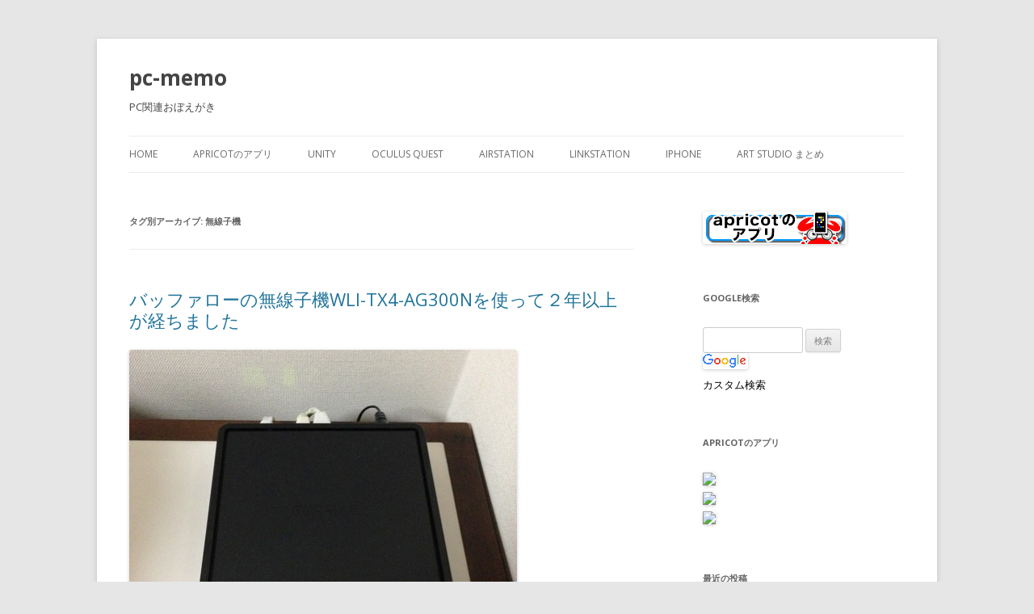

--- FILE ---
content_type: text/html; charset=UTF-8
request_url: https://www.oboeyo.com/pc-memo2/tag/%E7%84%A1%E7%B7%9A%E5%AD%90%E6%A9%9F/
body_size: 10512
content:
<!DOCTYPE html>
<!--[if IE 7]>
<html class="ie ie7" lang="ja">
<![endif]-->
<!--[if IE 8]>
<html class="ie ie8" lang="ja">
<![endif]-->
<!--[if !(IE 7) & !(IE 8)]><!-->
<html lang="ja">
<!--<![endif]-->
<head>
<meta charset="UTF-8" />
<meta name="viewport" content="width=device-width" />
<title>無線子機 | pc-memo</title>
<link rel="profile" href="http://gmpg.org/xfn/11" />
<link rel="pingback" href="https://www.oboeyo.com/pc-memo2/xmlrpc.php" />
<!--[if lt IE 9]>
<script src="https://www.oboeyo.com/pc-memo2/wp-content/themes/twentytwelve/js/html5.js" type="text/javascript"></script>
<![endif]-->
<meta name='robots' content='max-image-preview:large' />
<link rel='dns-prefetch' href='//fonts.googleapis.com' />
<link rel="alternate" type="application/rss+xml" title="pc-memo &raquo; フィード" href="https://www.oboeyo.com/pc-memo2/feed/" />
<link rel="alternate" type="application/rss+xml" title="pc-memo &raquo; コメントフィード" href="https://www.oboeyo.com/pc-memo2/comments/feed/" />
<link rel="alternate" type="application/rss+xml" title="pc-memo &raquo; 無線子機 タグのフィード" href="https://www.oboeyo.com/pc-memo2/tag/%e7%84%a1%e7%b7%9a%e5%ad%90%e6%a9%9f/feed/" />
<script type="text/javascript">
window._wpemojiSettings = {"baseUrl":"https:\/\/s.w.org\/images\/core\/emoji\/14.0.0\/72x72\/","ext":".png","svgUrl":"https:\/\/s.w.org\/images\/core\/emoji\/14.0.0\/svg\/","svgExt":".svg","source":{"concatemoji":"https:\/\/www.oboeyo.com\/pc-memo2\/wp-includes\/js\/wp-emoji-release.min.js?ver=6.1.9"}};
/*! This file is auto-generated */
!function(e,a,t){var n,r,o,i=a.createElement("canvas"),p=i.getContext&&i.getContext("2d");function s(e,t){var a=String.fromCharCode,e=(p.clearRect(0,0,i.width,i.height),p.fillText(a.apply(this,e),0,0),i.toDataURL());return p.clearRect(0,0,i.width,i.height),p.fillText(a.apply(this,t),0,0),e===i.toDataURL()}function c(e){var t=a.createElement("script");t.src=e,t.defer=t.type="text/javascript",a.getElementsByTagName("head")[0].appendChild(t)}for(o=Array("flag","emoji"),t.supports={everything:!0,everythingExceptFlag:!0},r=0;r<o.length;r++)t.supports[o[r]]=function(e){if(p&&p.fillText)switch(p.textBaseline="top",p.font="600 32px Arial",e){case"flag":return s([127987,65039,8205,9895,65039],[127987,65039,8203,9895,65039])?!1:!s([55356,56826,55356,56819],[55356,56826,8203,55356,56819])&&!s([55356,57332,56128,56423,56128,56418,56128,56421,56128,56430,56128,56423,56128,56447],[55356,57332,8203,56128,56423,8203,56128,56418,8203,56128,56421,8203,56128,56430,8203,56128,56423,8203,56128,56447]);case"emoji":return!s([129777,127995,8205,129778,127999],[129777,127995,8203,129778,127999])}return!1}(o[r]),t.supports.everything=t.supports.everything&&t.supports[o[r]],"flag"!==o[r]&&(t.supports.everythingExceptFlag=t.supports.everythingExceptFlag&&t.supports[o[r]]);t.supports.everythingExceptFlag=t.supports.everythingExceptFlag&&!t.supports.flag,t.DOMReady=!1,t.readyCallback=function(){t.DOMReady=!0},t.supports.everything||(n=function(){t.readyCallback()},a.addEventListener?(a.addEventListener("DOMContentLoaded",n,!1),e.addEventListener("load",n,!1)):(e.attachEvent("onload",n),a.attachEvent("onreadystatechange",function(){"complete"===a.readyState&&t.readyCallback()})),(e=t.source||{}).concatemoji?c(e.concatemoji):e.wpemoji&&e.twemoji&&(c(e.twemoji),c(e.wpemoji)))}(window,document,window._wpemojiSettings);
</script>
<style type="text/css">
img.wp-smiley,
img.emoji {
	display: inline !important;
	border: none !important;
	box-shadow: none !important;
	height: 1em !important;
	width: 1em !important;
	margin: 0 0.07em !important;
	vertical-align: -0.1em !important;
	background: none !important;
	padding: 0 !important;
}
</style>
	<link rel='stylesheet' id='wp-block-library-css' href='https://www.oboeyo.com/pc-memo2/wp-includes/css/dist/block-library/style.min.css?ver=6.1.9' type='text/css' media='all' />
<link rel='stylesheet' id='classic-theme-styles-css' href='https://www.oboeyo.com/pc-memo2/wp-includes/css/classic-themes.min.css?ver=1' type='text/css' media='all' />
<style id='global-styles-inline-css' type='text/css'>
body{--wp--preset--color--black: #000000;--wp--preset--color--cyan-bluish-gray: #abb8c3;--wp--preset--color--white: #ffffff;--wp--preset--color--pale-pink: #f78da7;--wp--preset--color--vivid-red: #cf2e2e;--wp--preset--color--luminous-vivid-orange: #ff6900;--wp--preset--color--luminous-vivid-amber: #fcb900;--wp--preset--color--light-green-cyan: #7bdcb5;--wp--preset--color--vivid-green-cyan: #00d084;--wp--preset--color--pale-cyan-blue: #8ed1fc;--wp--preset--color--vivid-cyan-blue: #0693e3;--wp--preset--color--vivid-purple: #9b51e0;--wp--preset--gradient--vivid-cyan-blue-to-vivid-purple: linear-gradient(135deg,rgba(6,147,227,1) 0%,rgb(155,81,224) 100%);--wp--preset--gradient--light-green-cyan-to-vivid-green-cyan: linear-gradient(135deg,rgb(122,220,180) 0%,rgb(0,208,130) 100%);--wp--preset--gradient--luminous-vivid-amber-to-luminous-vivid-orange: linear-gradient(135deg,rgba(252,185,0,1) 0%,rgba(255,105,0,1) 100%);--wp--preset--gradient--luminous-vivid-orange-to-vivid-red: linear-gradient(135deg,rgba(255,105,0,1) 0%,rgb(207,46,46) 100%);--wp--preset--gradient--very-light-gray-to-cyan-bluish-gray: linear-gradient(135deg,rgb(238,238,238) 0%,rgb(169,184,195) 100%);--wp--preset--gradient--cool-to-warm-spectrum: linear-gradient(135deg,rgb(74,234,220) 0%,rgb(151,120,209) 20%,rgb(207,42,186) 40%,rgb(238,44,130) 60%,rgb(251,105,98) 80%,rgb(254,248,76) 100%);--wp--preset--gradient--blush-light-purple: linear-gradient(135deg,rgb(255,206,236) 0%,rgb(152,150,240) 100%);--wp--preset--gradient--blush-bordeaux: linear-gradient(135deg,rgb(254,205,165) 0%,rgb(254,45,45) 50%,rgb(107,0,62) 100%);--wp--preset--gradient--luminous-dusk: linear-gradient(135deg,rgb(255,203,112) 0%,rgb(199,81,192) 50%,rgb(65,88,208) 100%);--wp--preset--gradient--pale-ocean: linear-gradient(135deg,rgb(255,245,203) 0%,rgb(182,227,212) 50%,rgb(51,167,181) 100%);--wp--preset--gradient--electric-grass: linear-gradient(135deg,rgb(202,248,128) 0%,rgb(113,206,126) 100%);--wp--preset--gradient--midnight: linear-gradient(135deg,rgb(2,3,129) 0%,rgb(40,116,252) 100%);--wp--preset--duotone--dark-grayscale: url('#wp-duotone-dark-grayscale');--wp--preset--duotone--grayscale: url('#wp-duotone-grayscale');--wp--preset--duotone--purple-yellow: url('#wp-duotone-purple-yellow');--wp--preset--duotone--blue-red: url('#wp-duotone-blue-red');--wp--preset--duotone--midnight: url('#wp-duotone-midnight');--wp--preset--duotone--magenta-yellow: url('#wp-duotone-magenta-yellow');--wp--preset--duotone--purple-green: url('#wp-duotone-purple-green');--wp--preset--duotone--blue-orange: url('#wp-duotone-blue-orange');--wp--preset--font-size--small: 13px;--wp--preset--font-size--medium: 20px;--wp--preset--font-size--large: 36px;--wp--preset--font-size--x-large: 42px;--wp--preset--spacing--20: 0.44rem;--wp--preset--spacing--30: 0.67rem;--wp--preset--spacing--40: 1rem;--wp--preset--spacing--50: 1.5rem;--wp--preset--spacing--60: 2.25rem;--wp--preset--spacing--70: 3.38rem;--wp--preset--spacing--80: 5.06rem;}:where(.is-layout-flex){gap: 0.5em;}body .is-layout-flow > .alignleft{float: left;margin-inline-start: 0;margin-inline-end: 2em;}body .is-layout-flow > .alignright{float: right;margin-inline-start: 2em;margin-inline-end: 0;}body .is-layout-flow > .aligncenter{margin-left: auto !important;margin-right: auto !important;}body .is-layout-constrained > .alignleft{float: left;margin-inline-start: 0;margin-inline-end: 2em;}body .is-layout-constrained > .alignright{float: right;margin-inline-start: 2em;margin-inline-end: 0;}body .is-layout-constrained > .aligncenter{margin-left: auto !important;margin-right: auto !important;}body .is-layout-constrained > :where(:not(.alignleft):not(.alignright):not(.alignfull)){max-width: var(--wp--style--global--content-size);margin-left: auto !important;margin-right: auto !important;}body .is-layout-constrained > .alignwide{max-width: var(--wp--style--global--wide-size);}body .is-layout-flex{display: flex;}body .is-layout-flex{flex-wrap: wrap;align-items: center;}body .is-layout-flex > *{margin: 0;}:where(.wp-block-columns.is-layout-flex){gap: 2em;}.has-black-color{color: var(--wp--preset--color--black) !important;}.has-cyan-bluish-gray-color{color: var(--wp--preset--color--cyan-bluish-gray) !important;}.has-white-color{color: var(--wp--preset--color--white) !important;}.has-pale-pink-color{color: var(--wp--preset--color--pale-pink) !important;}.has-vivid-red-color{color: var(--wp--preset--color--vivid-red) !important;}.has-luminous-vivid-orange-color{color: var(--wp--preset--color--luminous-vivid-orange) !important;}.has-luminous-vivid-amber-color{color: var(--wp--preset--color--luminous-vivid-amber) !important;}.has-light-green-cyan-color{color: var(--wp--preset--color--light-green-cyan) !important;}.has-vivid-green-cyan-color{color: var(--wp--preset--color--vivid-green-cyan) !important;}.has-pale-cyan-blue-color{color: var(--wp--preset--color--pale-cyan-blue) !important;}.has-vivid-cyan-blue-color{color: var(--wp--preset--color--vivid-cyan-blue) !important;}.has-vivid-purple-color{color: var(--wp--preset--color--vivid-purple) !important;}.has-black-background-color{background-color: var(--wp--preset--color--black) !important;}.has-cyan-bluish-gray-background-color{background-color: var(--wp--preset--color--cyan-bluish-gray) !important;}.has-white-background-color{background-color: var(--wp--preset--color--white) !important;}.has-pale-pink-background-color{background-color: var(--wp--preset--color--pale-pink) !important;}.has-vivid-red-background-color{background-color: var(--wp--preset--color--vivid-red) !important;}.has-luminous-vivid-orange-background-color{background-color: var(--wp--preset--color--luminous-vivid-orange) !important;}.has-luminous-vivid-amber-background-color{background-color: var(--wp--preset--color--luminous-vivid-amber) !important;}.has-light-green-cyan-background-color{background-color: var(--wp--preset--color--light-green-cyan) !important;}.has-vivid-green-cyan-background-color{background-color: var(--wp--preset--color--vivid-green-cyan) !important;}.has-pale-cyan-blue-background-color{background-color: var(--wp--preset--color--pale-cyan-blue) !important;}.has-vivid-cyan-blue-background-color{background-color: var(--wp--preset--color--vivid-cyan-blue) !important;}.has-vivid-purple-background-color{background-color: var(--wp--preset--color--vivid-purple) !important;}.has-black-border-color{border-color: var(--wp--preset--color--black) !important;}.has-cyan-bluish-gray-border-color{border-color: var(--wp--preset--color--cyan-bluish-gray) !important;}.has-white-border-color{border-color: var(--wp--preset--color--white) !important;}.has-pale-pink-border-color{border-color: var(--wp--preset--color--pale-pink) !important;}.has-vivid-red-border-color{border-color: var(--wp--preset--color--vivid-red) !important;}.has-luminous-vivid-orange-border-color{border-color: var(--wp--preset--color--luminous-vivid-orange) !important;}.has-luminous-vivid-amber-border-color{border-color: var(--wp--preset--color--luminous-vivid-amber) !important;}.has-light-green-cyan-border-color{border-color: var(--wp--preset--color--light-green-cyan) !important;}.has-vivid-green-cyan-border-color{border-color: var(--wp--preset--color--vivid-green-cyan) !important;}.has-pale-cyan-blue-border-color{border-color: var(--wp--preset--color--pale-cyan-blue) !important;}.has-vivid-cyan-blue-border-color{border-color: var(--wp--preset--color--vivid-cyan-blue) !important;}.has-vivid-purple-border-color{border-color: var(--wp--preset--color--vivid-purple) !important;}.has-vivid-cyan-blue-to-vivid-purple-gradient-background{background: var(--wp--preset--gradient--vivid-cyan-blue-to-vivid-purple) !important;}.has-light-green-cyan-to-vivid-green-cyan-gradient-background{background: var(--wp--preset--gradient--light-green-cyan-to-vivid-green-cyan) !important;}.has-luminous-vivid-amber-to-luminous-vivid-orange-gradient-background{background: var(--wp--preset--gradient--luminous-vivid-amber-to-luminous-vivid-orange) !important;}.has-luminous-vivid-orange-to-vivid-red-gradient-background{background: var(--wp--preset--gradient--luminous-vivid-orange-to-vivid-red) !important;}.has-very-light-gray-to-cyan-bluish-gray-gradient-background{background: var(--wp--preset--gradient--very-light-gray-to-cyan-bluish-gray) !important;}.has-cool-to-warm-spectrum-gradient-background{background: var(--wp--preset--gradient--cool-to-warm-spectrum) !important;}.has-blush-light-purple-gradient-background{background: var(--wp--preset--gradient--blush-light-purple) !important;}.has-blush-bordeaux-gradient-background{background: var(--wp--preset--gradient--blush-bordeaux) !important;}.has-luminous-dusk-gradient-background{background: var(--wp--preset--gradient--luminous-dusk) !important;}.has-pale-ocean-gradient-background{background: var(--wp--preset--gradient--pale-ocean) !important;}.has-electric-grass-gradient-background{background: var(--wp--preset--gradient--electric-grass) !important;}.has-midnight-gradient-background{background: var(--wp--preset--gradient--midnight) !important;}.has-small-font-size{font-size: var(--wp--preset--font-size--small) !important;}.has-medium-font-size{font-size: var(--wp--preset--font-size--medium) !important;}.has-large-font-size{font-size: var(--wp--preset--font-size--large) !important;}.has-x-large-font-size{font-size: var(--wp--preset--font-size--x-large) !important;}
.wp-block-navigation a:where(:not(.wp-element-button)){color: inherit;}
:where(.wp-block-columns.is-layout-flex){gap: 2em;}
.wp-block-pullquote{font-size: 1.5em;line-height: 1.6;}
</style>
<link rel='stylesheet' id='twentytwelve-fonts-css' href='https://fonts.googleapis.com/css?family=Open+Sans:400italic,700italic,400,700&#038;subset=latin,latin-ext' type='text/css' media='all' />
<link rel='stylesheet' id='twentytwelve-style-css' href='https://www.oboeyo.com/pc-memo2/wp-content/themes/twentytwelve/style.css?ver=6.1.9' type='text/css' media='all' />
<!--[if lt IE 9]>
<link rel='stylesheet' id='twentytwelve-ie-css' href='https://www.oboeyo.com/pc-memo2/wp-content/themes/twentytwelve/css/ie.css?ver=20121010' type='text/css' media='all' />
<![endif]-->
<script type='text/javascript' src='https://www.oboeyo.com/pc-memo2/wp-includes/js/jquery/jquery.min.js?ver=3.6.1' id='jquery-core-js'></script>
<script type='text/javascript' src='https://www.oboeyo.com/pc-memo2/wp-includes/js/jquery/jquery-migrate.min.js?ver=3.3.2' id='jquery-migrate-js'></script>
<link rel="https://api.w.org/" href="https://www.oboeyo.com/pc-memo2/wp-json/" /><link rel="alternate" type="application/json" href="https://www.oboeyo.com/pc-memo2/wp-json/wp/v2/tags/177" /><link rel="EditURI" type="application/rsd+xml" title="RSD" href="https://www.oboeyo.com/pc-memo2/xmlrpc.php?rsd" />
<link rel="wlwmanifest" type="application/wlwmanifest+xml" href="https://www.oboeyo.com/pc-memo2/wp-includes/wlwmanifest.xml" />
<meta name="generator" content="WordPress 6.1.9" />
	<style type="text/css" id="twentytwelve-header-css">
			.site-header h1 a,
		.site-header h2 {
			color: #444;
		}
		</style>
			<style type="text/css" id="wp-custom-css">
			/*
カスタム CSS へようこそ!

CSS (カスケーディングスタイルシート)
は、ブラウザに対し Web
ページの表示方法を指定するためのコードです。このコメントを削除し、カスタマイズを始めることができます。

デフォルトでは、ここで指定したカスタムスタイルはテーマのスタイルシートが読み込まれた後に追加されます。つまり、デフォルトの
CSS
ルールを上書きできるということです。テーマのスタイルシートの内容をここにコピーする必要はありません。追加したい内容だけを書き込んでください。
*/
div.pr {
	padding: 4px;
	text-align: center;
	background-color: #00FF00;
}		</style>
		<!--Amazon-->
<script type="text/javascript">
  amzn_assoc_ad_type = "link_enhancement_widget";
  amzn_assoc_tracking_id = "defenseforcec-22";
  amzn_assoc_placement = "";
  amzn_assoc_marketplace = "amazon";
  amzn_assoc_region = "JP";
</script>
<script src="//z-fe.amazon-adsystem.com/widgets/q?ServiceVersion=20070822&Operation=GetScript&ID=OneJS&WS=1&MarketPlace=JP"></script>
<!--/Amazon-->
<script async src="//pagead2.googlesyndication.com/pagead/js/adsbygoogle.js"></script>
<script>
     (adsbygoogle = window.adsbygoogle || []).push({
          google_ad_client: "ca-pub-4702299300224799",
          enable_page_level_ads: true
     });
</script>
</head>

<body class="archive tag tag-177 custom-font-enabled single-author">

<div id="page" class="hfeed site">
	<header id="masthead" class="site-header" role="banner">
		<hgroup>
			<h1 class="site-title"><a href="https://www.oboeyo.com/pc-memo2/" title="pc-memo" rel="home">pc-memo</a></h1>
			<h2 class="site-description">PC関連おぼえがき</h2>
		</hgroup>

		<nav id="site-navigation" class="main-navigation" role="navigation">
			<button class="menu-toggle">メニュー</button>
			<a class="assistive-text" href="#content" title="コンテンツへ移動">コンテンツへ移動</a>
			<div class="menu-iphone-container"><ul id="menu-iphone" class="nav-menu"><li id="menu-item-9388" class="menu-item menu-item-type-custom menu-item-object-custom menu-item-9388"><a href="/pc-memo2/">HOME</a></li>
<li id="menu-item-10589" class="menu-item menu-item-type-post_type menu-item-object-page menu-item-10589"><a href="https://www.oboeyo.com/pc-memo2/apricot-app/">apricotのアプリ</a></li>
<li id="menu-item-10183" class="menu-item menu-item-type-taxonomy menu-item-object-category menu-item-has-children menu-item-10183"><a href="https://www.oboeyo.com/pc-memo2/category/unity/">Unity</a>
<ul class="sub-menu">
	<li id="menu-item-10182" class="menu-item menu-item-type-post_type menu-item-object-page menu-item-10182"><a href="https://www.oboeyo.com/pc-memo2/unity%e3%81%82%e3%82%8b%e3%81%82%e3%82%8b%e3%83%88%e3%83%a9%e3%83%96%e3%83%ab/">Unityあるあるトラブル</a></li>
</ul>
</li>
<li id="menu-item-11001" class="menu-item menu-item-type-taxonomy menu-item-object-category menu-item-11001"><a href="https://www.oboeyo.com/pc-memo2/category/oculus/oculus-quest/">Oculus Quest</a></li>
<li id="menu-item-4208" class="menu-item menu-item-type-taxonomy menu-item-object-category menu-item-4208"><a href="https://www.oboeyo.com/pc-memo2/category/airstation/">AirStation</a></li>
<li id="menu-item-4209" class="menu-item menu-item-type-taxonomy menu-item-object-category menu-item-4209"><a href="https://www.oboeyo.com/pc-memo2/category/linkstation/">LinkStation</a></li>
<li id="menu-item-4216" class="menu-item menu-item-type-taxonomy menu-item-object-category menu-item-has-children menu-item-4216"><a href="https://www.oboeyo.com/pc-memo2/category/iphone/">iPhone</a>
<ul class="sub-menu">
	<li id="menu-item-9631" class="menu-item menu-item-type-custom menu-item-object-custom menu-item-9631"><a href="/pc-memo2/2014/09/24/iphone6%EF%BC%88plus%E3%81%98%E3%82%83%E3%81%AA%E3%81%84%E6%96%B9%EF%BC%89%E3%81%AB%E6%A9%9F%E7%A8%AE%E5%A4%89%EF%BC%81/">iPhone6に機種変</a></li>
	<li id="menu-item-4215" class="menu-item menu-item-type-custom menu-item-object-custom menu-item-4215"><a href="/pc-memo2/2014/01/25/iphone5%E4%BD%BF%E3%81%A3%E3%81%A61%E5%B9%B4%EF%BC%81/">iPhone5 まとめ</a></li>
	<li id="menu-item-9764" class="menu-item menu-item-type-custom menu-item-object-custom menu-item-9764"><a href="/pc-memo2/2014/10/13/iphone6%E3%81%A7%E8%A9%A6%E3%81%97%E3%81%9F%E3%83%86%E3%82%B6%E3%83%AA%E3%83%B3%E3%82%B0%E3%81%BE%E3%81%A8%E3%82%81/">iPhone6 テザリング方法集</a></li>
	<li id="menu-item-6645" class="menu-item menu-item-type-custom menu-item-object-custom menu-item-6645"><a href="/pc-memo2/2013/01/07/iphone5%E3%81%A7%E8%A9%A6%E3%81%97%E3%81%9F%E3%83%86%E3%82%B6%E3%83%AA%E3%83%B3%E3%82%B0%E3%81%BE%E3%81%A8%E3%82%81/">iPhone5 テザリング方法集</a></li>
	<li id="menu-item-5568" class="menu-item menu-item-type-custom menu-item-object-custom menu-item-5568"><a href="/pc-memo2/2012/11/07/iphone5%E3%82%92%E8%B2%B7%E3%81%A3%E3%81%A6%E3%81%8B%E3%82%89%E3%82%84%E3%81%A3%E3%81%9F%E3%81%93%E3%81%A8%E3%81%AE%E3%81%BE%E3%81%A8%E3%82%81%E3%81%AF%E3%81%98%E3%82%81%E3%81%A6%E3%81%AEiphone/">iPhone5は初めてのマイiPhone！</a></li>
	<li id="menu-item-5246" class="menu-item menu-item-type-custom menu-item-object-custom menu-item-5246"><a href="/pc-memo2/2012/10/18/%E8%87%AA%E4%BD%9Ciphone%E3%82%A2%E3%83%97%E3%83%AA%E3%82%92appstore%E3%81%A7%E3%83%AA%E3%83%AA%E3%83%BC%E3%82%B9%E3%81%99%E3%82%8B%E3%81%BE%E3%81%A7%E3%81%AE%E9%81%93%E3%81%AE%E3%82%8A/">iPhone開発まとめ：リリースまでの道のり</a></li>
	<li id="menu-item-4217" class="menu-item menu-item-type-taxonomy menu-item-object-category menu-item-4217"><a href="https://www.oboeyo.com/pc-memo2/category/iphone/%e3%82%a2%e3%83%97%e3%83%aa%e9%96%8b%e7%99%ba/">アプリ開発</a></li>
	<li id="menu-item-7204" class="menu-item menu-item-type-taxonomy menu-item-object-category menu-item-7204"><a href="https://www.oboeyo.com/pc-memo2/category/iphone/%e3%82%a2%e3%83%97%e3%83%aa%e7%b4%b9%e4%bb%8b/">アプリ紹介</a></li>
	<li id="menu-item-4218" class="menu-item menu-item-type-taxonomy menu-item-object-category menu-item-4218"><a href="https://www.oboeyo.com/pc-memo2/category/iphone/%e3%82%a2%e3%82%af%e3%82%bb%e3%82%b5%e3%83%aa%e3%83%bc/">アクセサリー</a></li>
</ul>
</li>
<li id="menu-item-9326" class="menu-item menu-item-type-custom menu-item-object-custom menu-item-9326"><a href="/pc-memo2/2014/01/25/artstudio%E3%81%BE%E3%81%A8%E3%82%81/">Art Studio まとめ</a></li>
</ul></div>		</nav><!-- #site-navigation -->

			</header><!-- #masthead -->

	<div id="main" class="wrapper">
	<section id="primary" class="site-content">
		<div id="content" role="main">

					<header class="archive-header">
				<h1 class="archive-title">タグ別アーカイブ: <span>無線子機</span></h1>

						</header><!-- .archive-header -->

			
	<article id="post-8209" class="post-8209 post type-post status-publish format-standard hentry category-airstation category-lan tag-airstation tag-304 tag-lan tag-177">
				<header class="entry-header">
			
						<h1 class="entry-title">
				<a href="https://www.oboeyo.com/pc-memo2/2013/07/13/%e3%83%90%e3%83%83%e3%83%95%e3%82%a1%e3%83%ad%e3%83%bc%e3%81%ae%e7%84%a1%e7%b7%9a%e5%ad%90%e6%a9%9fwli-tx4-ag300n%e3%82%92%e4%bd%bf%e3%81%a3%e3%81%a6%ef%bc%92%e5%b9%b4%e4%bb%a5%e4%b8%8a%e3%81%8c/" rel="bookmark">バッファローの無線子機WLI-TX4-AG300Nを使って２年以上が経ちました</a>
			</h1>
								</header><!-- .entry-header -->

				<div class="entry-content">
			<p>
<a href="/pc-memo2/wp-content/uploads/2013/07/Picture-2.jpg" title="Picture 2"><img decoding="async" src="/pc-memo2/wp-content/uploads/2013/07/Picture-2.jpg" alt="Picture 2" title="Picture 2.jpg" border="0" width="480" height="auto" /></a><br />
我が家で使っているバッファローの無線子機WLI-TX4-AG300Nを使って、２年と４ヶ月が経ちました。
</p>
<p> <a href="https://www.oboeyo.com/pc-memo2/2013/07/13/%e3%83%90%e3%83%83%e3%83%95%e3%82%a1%e3%83%ad%e3%83%bc%e3%81%ae%e7%84%a1%e7%b7%9a%e5%ad%90%e6%a9%9fwli-tx4-ag300n%e3%82%92%e4%bd%bf%e3%81%a3%e3%81%a6%ef%bc%92%e5%b9%b4%e4%bb%a5%e4%b8%8a%e3%81%8c/#more-8209" class="more-link">続きを読む <span class="meta-nav">&rarr;</span></a></p>
					</div><!-- .entry-content -->
		
		<footer class="entry-meta">
			カテゴリー: <a href="https://www.oboeyo.com/pc-memo2/category/airstation/" rel="category tag">AirStation</a>, <a href="https://www.oboeyo.com/pc-memo2/category/lan/" rel="category tag">家庭内LAN</a> | タグ: <a href="https://www.oboeyo.com/pc-memo2/tag/airstation/" rel="tag">AirStation</a>, <a href="https://www.oboeyo.com/pc-memo2/tag/%e3%83%90%e3%83%83%e3%83%95%e3%82%a1%e3%83%ad%e3%83%bc/" rel="tag">バッファロー</a>, <a href="https://www.oboeyo.com/pc-memo2/tag/%e7%84%a1%e7%b7%9alan/" rel="tag">無線LAN</a>, <a href="https://www.oboeyo.com/pc-memo2/tag/%e7%84%a1%e7%b7%9a%e5%ad%90%e6%a9%9f/" rel="tag">無線子機</a> | 投稿日: <a href="https://www.oboeyo.com/pc-memo2/2013/07/13/%e3%83%90%e3%83%83%e3%83%95%e3%82%a1%e3%83%ad%e3%83%bc%e3%81%ae%e7%84%a1%e7%b7%9a%e5%ad%90%e6%a9%9fwli-tx4-ag300n%e3%82%92%e4%bd%bf%e3%81%a3%e3%81%a6%ef%bc%92%e5%b9%b4%e4%bb%a5%e4%b8%8a%e3%81%8c/" title="18:45" rel="bookmark"><time class="entry-date" datetime="2013-07-13T18:45:39+09:00">2013/07/13</time></a> | <span class="by-author">投稿者: <span class="author vcard"><a class="url fn n" href="https://www.oboeyo.com/pc-memo2/author/daigaku/" title="combatsheep の投稿をすべて表示" rel="author">combatsheep</a></span></span>								</footer><!-- .entry-meta -->
	</article><!-- #post -->

	<article id="post-2624" class="post-2624 post type-post status-publish format-standard hentry category-airstation category-linktheater category-regza category-windows category-lan tag-airstation-wlae-ag300n tag-177">
				<header class="entry-header">
			
						<h1 class="entry-title">
				<a href="https://www.oboeyo.com/pc-memo2/2011/12/12/%e8%b6%85%e7%b0%a1%e5%8d%98%e3%81%aa%e9%ab%98%e9%80%9f%e7%84%a1%e7%b7%9alan%e5%ad%90%e6%a9%9f%ef%bc%9awlae-ag300n/" rel="bookmark">超簡単に繋げられる高速無線LAN子機：WLAE-AG300N</a>
			</h1>
								</header><!-- .entry-header -->

				<div class="entry-content">
			<p><a href="/pc-memo2/wp-content/uploads/LANWLAEAG300N_64B/20111211233137_p556.jpg"><img decoding="async" loading="lazy" style="border-right-width: 0px; display: inline; border-top-width: 0px; border-bottom-width: 0px; border-left-width: 0px" title="20111211233137_p556" border="0" alt="20111211233137_p556" src="/pc-memo2/wp-content/uploads/LANWLAEAG300N_64B/20111211233137_p556_thumb.jpg" width="184" height="244" /></a><br />先日、無線親機を宅内引越ししたことで、無線子機が足りなくなってしまいました。それを補うべく、新たに1台の無線子機を購入しました。</p>
<p> <a href="https://www.oboeyo.com/pc-memo2/2011/12/12/%e8%b6%85%e7%b0%a1%e5%8d%98%e3%81%aa%e9%ab%98%e9%80%9f%e7%84%a1%e7%b7%9alan%e5%ad%90%e6%a9%9f%ef%bc%9awlae-ag300n/#more-2624" class="more-link">続きを読む <span class="meta-nav">&rarr;</span></a></p>
					</div><!-- .entry-content -->
		
		<footer class="entry-meta">
			カテゴリー: <a href="https://www.oboeyo.com/pc-memo2/category/airstation/" rel="category tag">AirStation</a>, <a href="https://www.oboeyo.com/pc-memo2/category/linktheater/" rel="category tag">LinkTheater</a>, <a href="https://www.oboeyo.com/pc-memo2/category/regza/" rel="category tag">REGZA</a>, <a href="https://www.oboeyo.com/pc-memo2/category/pc/windows/" rel="category tag">Windows</a>, <a href="https://www.oboeyo.com/pc-memo2/category/lan/" rel="category tag">家庭内LAN</a> | タグ: <a href="https://www.oboeyo.com/pc-memo2/tag/airstation-wlae-ag300n/" rel="tag">AirStation WLAE-AG300N</a>, <a href="https://www.oboeyo.com/pc-memo2/tag/%e7%84%a1%e7%b7%9a%e5%ad%90%e6%a9%9f/" rel="tag">無線子機</a> | 投稿日: <a href="https://www.oboeyo.com/pc-memo2/2011/12/12/%e8%b6%85%e7%b0%a1%e5%8d%98%e3%81%aa%e9%ab%98%e9%80%9f%e7%84%a1%e7%b7%9alan%e5%ad%90%e6%a9%9f%ef%bc%9awlae-ag300n/" title="00:51" rel="bookmark"><time class="entry-date" datetime="2011-12-12T00:51:00+09:00">2011/12/12</time></a> | <span class="by-author">投稿者: <span class="author vcard"><a class="url fn n" href="https://www.oboeyo.com/pc-memo2/author/daigaku/" title="combatsheep の投稿をすべて表示" rel="author">combatsheep</a></span></span>								</footer><!-- .entry-meta -->
	</article><!-- #post -->

		
		</div><!-- #content -->
	</section><!-- #primary -->


			<div id="secondary" class="widget-area" role="complementary">
			<aside id="text-31" class="widget widget_text">			<div class="textwidget"><p><a href="https://wp.me/P289AG-2KD"><img decoding="async" border="0" src="/image/btn_apricotApp.png"></a> </p>
</div>
		</aside><aside id="text-9" class="widget widget_text"><h3 class="widget-title">Google検索</h3>			<div class="textwidget"><style type="text/css">
@import url(http://www.google.com/cse/api/branding.css);
</style>
<div class="cse-branding-right" style="background-color:#FFFFFF;color:#000000">
  <div class="cse-branding-form">
    <form action="http://www.google.co.jp/cse" id="cse-search-box">
      <div>
        <input type="hidden" name="cx" value="partner-pub-4702299300224799:og6g8y-x35b" />
        <input type="hidden" name="ie" value="UTF-8" />
        <input type="text" name="q" size="14" />
        <input type="submit" name="sa" value="&#x691c;&#x7d22;" />
      </div>
    </form>
  </div>
  <div class="cse-branding-logo">
    <img src="http://www.google.com/images/poweredby_transparent/poweredby_FFFFFF.gif" alt="Google" />
  </div>
  <div class="cse-branding-text">
    &#12459;&#12473;&#12479;&#12512;&#26908;&#32034;
  </div>
</div></div>
		</aside><aside id="text-19" class="widget widget_text"><h3 class="widget-title">apricotのアプリ</h3>			<div class="textwidget"><img src="https://tools-qr-production.s3.amazonaws.com/output/apple-toolbox/3b98bd3037084d8175fa76b73acb637e/6f6fa95c-ae5a-407b-ba66-ef76b451a59d.png">
<br>
<img src="https://tools-qr-production.s3.amazonaws.com/output/apple-toolbox/bf69d257aef1a939c472a333dff917af/1974ffdd-89e9-418d-a8d9-de80f12aeec0.png">
<br>
<img src="https://tools-qr-production.s3.amazonaws.com/output/apple-toolbox/66eb73697719147fd76dc06ed4a14e06/ef33f2eb-0123-4e06-9fa3-9f4127a5bea8.png"></div>
		</aside>
		<aside id="recent-posts-3" class="widget widget_recent_entries">
		<h3 class="widget-title">最近の投稿</h3>
		<ul>
											<li>
					<a href="https://www.oboeyo.com/pc-memo2/2021/08/23/i2localization/">I2 Localizationで複数言語に対応！</a>
									</li>
											<li>
					<a href="https://www.oboeyo.com/pc-memo2/2021/08/21/link_xml/">アラビア語などの特殊なフォントを使うiOSの言語設定でアプリを起動したら強制終了</a>
									</li>
											<li>
					<a href="https://www.oboeyo.com/pc-memo2/2020/10/17/oculus-quest2-start/">Oculus Quest2でVRを探究</a>
									</li>
											<li>
					<a href="https://www.oboeyo.com/pc-memo2/2020/08/29/unity%e3%81%a7%e7%b0%a1%e5%8d%98%e3%83%a2%e3%83%87%e3%83%aa%e3%83%b3%e3%82%b0%ef%bc%81-umodeler/">Unityで簡単モデリング！ UModeler</a>
									</li>
											<li>
					<a href="https://www.oboeyo.com/pc-memo2/2019/12/24/easyroads3d%e3%81%a7%e6%89%8b%e8%bb%bd%e3%81%ab%e9%81%93%e3%81%ae%e3%81%82%e3%82%8b%e6%99%af%e8%89%b2%e3%82%92%e4%bd%9c%e3%82%8b/">EasyRoads3Dで手軽に道のある景色を作る</a>
									</li>
					</ul>

		</aside><aside id="text-3" class="widget widget_text"><h3 class="widget-title">おぼえよのコンテンツ</h3>			<div class="textwidget"><a href="/blog2/"><img border="0" src="/image/btn_blog.gif"><br>メインブログ</a> </div>
		</aside><aside id="text-10" class="widget widget_text"><h3 class="widget-title">facebook</h3>			<div class="textwidget"><iframe src="//www.facebook.com/plugins/like.php?href=http%3A%2F%2Fwww.oboeyo.com%2Fpc-memo2%2F&amp;send=false&amp;layout=button_count&amp;width=178&amp;show_faces=false&amp;font&amp;colorscheme=light&amp;action=like&amp;height=21&amp;appId=196441727073796" scrolling="no" frameborder="0" style="border:none; overflow:hidden; width:100%; height:21px;" allowTransparency="true"></iframe></div>
		</aside><aside id="text-29" class="widget widget_text"><h3 class="widget-title">apricotのアプリ</h3>			<div class="textwidget"><p><img decoding="async" src="https://tools-qr-production.s3.amazonaws.com/output/apple-toolbox/554bfedd733ffa49eb5328a0b800faab/871ba7b2-71e0-4a9b-9f89-91940cd54f84.png"><br />
<br />
<img decoding="async" src="https://tools-qr-production.s3.amazonaws.com/output/apple-toolbox/5319018320dc8efe6eff9f529ca9a5ee/97cd2cc0-e222-407d-9f73-036c87de9fae.png"><br />
<br />
<img decoding="async" src="https://tools-qr-production.s3.amazonaws.com/output/apple-toolbox/3a87715edb1d5a3d744269fec923dc17/1e958579-a840-4830-a179-acab119f637b.png"></p>
</div>
		</aside><aside id="categories-3" class="widget widget_categories"><h3 class="widget-title">カテゴリー</h3>
			<ul>
					<li class="cat-item cat-item-17"><a href="https://www.oboeyo.com/pc-memo2/category/airstation/">AirStation</a>
</li>
	<li class="cat-item cat-item-335"><a href="https://www.oboeyo.com/pc-memo2/category/android-2/">Android</a>
</li>
	<li class="cat-item cat-item-105"><a href="https://www.oboeyo.com/pc-memo2/category/flash/">Flash</a>
</li>
	<li class="cat-item cat-item-343"><a href="https://www.oboeyo.com/pc-memo2/category/git/">git</a>
</li>
	<li class="cat-item cat-item-5"><a href="https://www.oboeyo.com/pc-memo2/category/iphone/">iPhone</a>
<ul class='children'>
	<li class="cat-item cat-item-190"><a href="https://www.oboeyo.com/pc-memo2/category/iphone/%e3%82%a2%e3%82%af%e3%82%bb%e3%82%b5%e3%83%aa%e3%83%bc/">アクセサリー</a>
</li>
	<li class="cat-item cat-item-191"><a href="https://www.oboeyo.com/pc-memo2/category/iphone/%e3%82%a2%e3%83%97%e3%83%aa%e7%b4%b9%e4%bb%8b/">アプリ紹介</a>
</li>
	<li class="cat-item cat-item-192"><a href="https://www.oboeyo.com/pc-memo2/category/iphone/%e3%82%a2%e3%83%97%e3%83%aa%e9%96%8b%e7%99%ba/">アプリ開発</a>
</li>
</ul>
</li>
	<li class="cat-item cat-item-316"><a href="https://www.oboeyo.com/pc-memo2/category/itunes-2/">itunes</a>
</li>
	<li class="cat-item cat-item-106"><a href="https://www.oboeyo.com/pc-memo2/category/linkstation/">LinkStation</a>
</li>
	<li class="cat-item cat-item-150"><a href="https://www.oboeyo.com/pc-memo2/category/linktheater/">LinkTheater</a>
</li>
	<li class="cat-item cat-item-489"><a href="https://www.oboeyo.com/pc-memo2/category/oculus/">Oculus</a>
<ul class='children'>
	<li class="cat-item cat-item-490"><a href="https://www.oboeyo.com/pc-memo2/category/oculus/oculus-go/">Oculus Go</a>
</li>
	<li class="cat-item cat-item-493"><a href="https://www.oboeyo.com/pc-memo2/category/oculus/oculus-quest/">Oculus Quest</a>
</li>
	<li class="cat-item cat-item-508"><a href="https://www.oboeyo.com/pc-memo2/category/oculus/quest2/">Quest2</a>
</li>
</ul>
</li>
	<li class="cat-item cat-item-168"><a href="https://www.oboeyo.com/pc-memo2/category/pc/">PC</a>
<ul class='children'>
	<li class="cat-item cat-item-195"><a href="https://www.oboeyo.com/pc-memo2/category/pc/mac/">Mac</a>
</li>
	<li class="cat-item cat-item-6"><a href="https://www.oboeyo.com/pc-memo2/category/pc/windows/">Windows</a>
</li>
</ul>
</li>
	<li class="cat-item cat-item-137"><a href="https://www.oboeyo.com/pc-memo2/category/regza/">REGZA</a>
</li>
	<li class="cat-item cat-item-330"><a href="https://www.oboeyo.com/pc-memo2/category/unity/">Unity</a>
<ul class='children'>
	<li class="cat-item cat-item-475"><a href="https://www.oboeyo.com/pc-memo2/category/unity/asset/">asset</a>
</li>
	<li class="cat-item cat-item-456"><a href="https://www.oboeyo.com/pc-memo2/category/unity/unity%e3%81%82%e3%82%8b%e3%81%82%e3%82%8b%e3%83%88%e3%83%a9%e3%83%96%e3%83%ab/">Unityあるあるトラブル</a>
</li>
</ul>
</li>
	<li class="cat-item cat-item-486"><a href="https://www.oboeyo.com/pc-memo2/category/vr/">VR</a>
</li>
	<li class="cat-item cat-item-407"><a href="https://www.oboeyo.com/pc-memo2/category/%e3%82%a2%e3%83%97%e3%83%aa%e3%81%ae%e3%81%93%e3%81%b3%e3%81%a8%e3%82%a2%e3%83%bc%e3%82%ab%e3%82%a4%e3%83%96/">アプリのこびとアーカイブ</a>
</li>
	<li class="cat-item cat-item-125"><a href="https://www.oboeyo.com/pc-memo2/category/%e3%82%b8%e3%83%a7%e3%82%ae%e3%83%b3%e3%82%b0/">ジョギング</a>
</li>
	<li class="cat-item cat-item-4"><a href="https://www.oboeyo.com/pc-memo2/category/lan/">家庭内LAN</a>
</li>
	<li class="cat-item cat-item-1"><a href="https://www.oboeyo.com/pc-memo2/category/%e6%9c%aa%e5%88%86%e9%a1%9e/">未分類</a>
</li>
	<li class="cat-item cat-item-3"><a href="https://www.oboeyo.com/pc-memo2/category/server/">自宅サーバー</a>
<ul class='children'>
	<li class="cat-item cat-item-193"><a href="https://www.oboeyo.com/pc-memo2/category/server/vinelinux-server/">vinelinux</a>
</li>
	<li class="cat-item cat-item-7"><a href="https://www.oboeyo.com/pc-memo2/category/server/wordpress/">WordPress</a>
</li>
</ul>
</li>
			</ul>

			</aside><aside id="text-22" class="widget widget_text"><h3 class="widget-title">いつもお世話になってます</h3>			<div class="textwidget"><p>
<a href="http://www.asset-sale.net/" title="Unity AssetStoreまとめ" target="_blank" rel="noopener"><img src="/image/btn_UnitySaleLove.jpg" alt="Unity AssetStoreまとめ"></a>
</p>
<p>
<a href="http://app.ankokusha.com/" title="暗黒社" target="_blank" rel="noopener"><img src="/image/ankobanner.png" alt="暗黒社"></a>
</p>
<p>
<a href="http://iphone.ascii.jp/" title="iPhonePLUS" target="_blank" rel="noopener"><img src="/image/iphoneplus_link.gif" alt="iPhonePLUS"></a>
</p>
<p>
<a href="http://iphone.ascii.jp/" title="AndroidPLUS" target="_blank" rel="noopener"><img src="/image/androidplus_link.gif" alt="AndroidPLUS"></a>
</p></div>
		</aside><aside id="archives-3" class="widget widget_archive"><h3 class="widget-title">アーカイブ</h3>		<label class="screen-reader-text" for="archives-dropdown-3">アーカイブ</label>
		<select id="archives-dropdown-3" name="archive-dropdown">
			
			<option value="">月を選択</option>
				<option value='https://www.oboeyo.com/pc-memo2/2021/08/'> 2021年8月 </option>
	<option value='https://www.oboeyo.com/pc-memo2/2020/10/'> 2020年10月 </option>
	<option value='https://www.oboeyo.com/pc-memo2/2020/08/'> 2020年8月 </option>
	<option value='https://www.oboeyo.com/pc-memo2/2019/12/'> 2019年12月 </option>
	<option value='https://www.oboeyo.com/pc-memo2/2019/09/'> 2019年9月 </option>
	<option value='https://www.oboeyo.com/pc-memo2/2019/08/'> 2019年8月 </option>
	<option value='https://www.oboeyo.com/pc-memo2/2019/06/'> 2019年6月 </option>
	<option value='https://www.oboeyo.com/pc-memo2/2019/03/'> 2019年3月 </option>
	<option value='https://www.oboeyo.com/pc-memo2/2019/01/'> 2019年1月 </option>
	<option value='https://www.oboeyo.com/pc-memo2/2018/11/'> 2018年11月 </option>
	<option value='https://www.oboeyo.com/pc-memo2/2018/10/'> 2018年10月 </option>
	<option value='https://www.oboeyo.com/pc-memo2/2018/09/'> 2018年9月 </option>
	<option value='https://www.oboeyo.com/pc-memo2/2018/07/'> 2018年7月 </option>
	<option value='https://www.oboeyo.com/pc-memo2/2018/05/'> 2018年5月 </option>
	<option value='https://www.oboeyo.com/pc-memo2/2017/10/'> 2017年10月 </option>
	<option value='https://www.oboeyo.com/pc-memo2/2015/09/'> 2015年9月 </option>
	<option value='https://www.oboeyo.com/pc-memo2/2015/06/'> 2015年6月 </option>
	<option value='https://www.oboeyo.com/pc-memo2/2015/03/'> 2015年3月 </option>
	<option value='https://www.oboeyo.com/pc-memo2/2015/02/'> 2015年2月 </option>
	<option value='https://www.oboeyo.com/pc-memo2/2015/01/'> 2015年1月 </option>
	<option value='https://www.oboeyo.com/pc-memo2/2014/12/'> 2014年12月 </option>
	<option value='https://www.oboeyo.com/pc-memo2/2014/11/'> 2014年11月 </option>
	<option value='https://www.oboeyo.com/pc-memo2/2014/10/'> 2014年10月 </option>
	<option value='https://www.oboeyo.com/pc-memo2/2014/09/'> 2014年9月 </option>
	<option value='https://www.oboeyo.com/pc-memo2/2014/08/'> 2014年8月 </option>
	<option value='https://www.oboeyo.com/pc-memo2/2014/06/'> 2014年6月 </option>
	<option value='https://www.oboeyo.com/pc-memo2/2014/04/'> 2014年4月 </option>
	<option value='https://www.oboeyo.com/pc-memo2/2014/01/'> 2014年1月 </option>
	<option value='https://www.oboeyo.com/pc-memo2/2013/12/'> 2013年12月 </option>
	<option value='https://www.oboeyo.com/pc-memo2/2013/11/'> 2013年11月 </option>
	<option value='https://www.oboeyo.com/pc-memo2/2013/10/'> 2013年10月 </option>
	<option value='https://www.oboeyo.com/pc-memo2/2013/09/'> 2013年9月 </option>
	<option value='https://www.oboeyo.com/pc-memo2/2013/08/'> 2013年8月 </option>
	<option value='https://www.oboeyo.com/pc-memo2/2013/07/'> 2013年7月 </option>
	<option value='https://www.oboeyo.com/pc-memo2/2013/06/'> 2013年6月 </option>
	<option value='https://www.oboeyo.com/pc-memo2/2013/05/'> 2013年5月 </option>
	<option value='https://www.oboeyo.com/pc-memo2/2013/04/'> 2013年4月 </option>
	<option value='https://www.oboeyo.com/pc-memo2/2013/03/'> 2013年3月 </option>
	<option value='https://www.oboeyo.com/pc-memo2/2013/02/'> 2013年2月 </option>
	<option value='https://www.oboeyo.com/pc-memo2/2013/01/'> 2013年1月 </option>
	<option value='https://www.oboeyo.com/pc-memo2/2012/12/'> 2012年12月 </option>
	<option value='https://www.oboeyo.com/pc-memo2/2012/11/'> 2012年11月 </option>
	<option value='https://www.oboeyo.com/pc-memo2/2012/10/'> 2012年10月 </option>
	<option value='https://www.oboeyo.com/pc-memo2/2012/09/'> 2012年9月 </option>
	<option value='https://www.oboeyo.com/pc-memo2/2012/08/'> 2012年8月 </option>
	<option value='https://www.oboeyo.com/pc-memo2/2012/07/'> 2012年7月 </option>
	<option value='https://www.oboeyo.com/pc-memo2/2012/06/'> 2012年6月 </option>
	<option value='https://www.oboeyo.com/pc-memo2/2012/05/'> 2012年5月 </option>
	<option value='https://www.oboeyo.com/pc-memo2/2012/04/'> 2012年4月 </option>
	<option value='https://www.oboeyo.com/pc-memo2/2012/03/'> 2012年3月 </option>
	<option value='https://www.oboeyo.com/pc-memo2/2012/02/'> 2012年2月 </option>
	<option value='https://www.oboeyo.com/pc-memo2/2012/01/'> 2012年1月 </option>
	<option value='https://www.oboeyo.com/pc-memo2/2011/12/'> 2011年12月 </option>
	<option value='https://www.oboeyo.com/pc-memo2/2011/11/'> 2011年11月 </option>
	<option value='https://www.oboeyo.com/pc-memo2/2011/10/'> 2011年10月 </option>
	<option value='https://www.oboeyo.com/pc-memo2/2011/09/'> 2011年9月 </option>
	<option value='https://www.oboeyo.com/pc-memo2/2011/08/'> 2011年8月 </option>
	<option value='https://www.oboeyo.com/pc-memo2/2011/07/'> 2011年7月 </option>
	<option value='https://www.oboeyo.com/pc-memo2/2011/06/'> 2011年6月 </option>
	<option value='https://www.oboeyo.com/pc-memo2/2011/05/'> 2011年5月 </option>
	<option value='https://www.oboeyo.com/pc-memo2/2011/03/'> 2011年3月 </option>
	<option value='https://www.oboeyo.com/pc-memo2/2011/02/'> 2011年2月 </option>
	<option value='https://www.oboeyo.com/pc-memo2/2011/01/'> 2011年1月 </option>
	<option value='https://www.oboeyo.com/pc-memo2/2010/12/'> 2010年12月 </option>
	<option value='https://www.oboeyo.com/pc-memo2/2010/10/'> 2010年10月 </option>
	<option value='https://www.oboeyo.com/pc-memo2/2010/09/'> 2010年9月 </option>
	<option value='https://www.oboeyo.com/pc-memo2/2010/08/'> 2010年8月 </option>
	<option value='https://www.oboeyo.com/pc-memo2/2010/07/'> 2010年7月 </option>
	<option value='https://www.oboeyo.com/pc-memo2/2010/06/'> 2010年6月 </option>
	<option value='https://www.oboeyo.com/pc-memo2/2010/05/'> 2010年5月 </option>
	<option value='https://www.oboeyo.com/pc-memo2/2010/04/'> 2010年4月 </option>
	<option value='https://www.oboeyo.com/pc-memo2/2010/03/'> 2010年3月 </option>
	<option value='https://www.oboeyo.com/pc-memo2/2010/02/'> 2010年2月 </option>
	<option value='https://www.oboeyo.com/pc-memo2/2010/01/'> 2010年1月 </option>

		</select>

<script type="text/javascript">
/* <![CDATA[ */
(function() {
	var dropdown = document.getElementById( "archives-dropdown-3" );
	function onSelectChange() {
		if ( dropdown.options[ dropdown.selectedIndex ].value !== '' ) {
			document.location.href = this.options[ this.selectedIndex ].value;
		}
	}
	dropdown.onchange = onSelectChange;
})();
/* ]]> */
</script>
			</aside><aside id="meta-3" class="widget widget_meta"><h3 class="widget-title">メタ情報</h3>
		<ul>
						<li><a href="https://www.oboeyo.com/pc-memo2/wp-login.php">ログイン</a></li>
			<li><a href="https://www.oboeyo.com/pc-memo2/feed/">投稿フィード</a></li>
			<li><a href="https://www.oboeyo.com/pc-memo2/comments/feed/">コメントフィード</a></li>

			<li><a href="https://ja.wordpress.org/">WordPress.org</a></li>
		</ul>

		</aside><aside id="text-21" class="widget widget_text"><h3 class="widget-title">iPhone関連</h3>			<div class="textwidget"><a href="/pc-memo2/2014/09/24/iphone6%EF%BC%88plus%E3%81%98%E3%82%83%E3%81%AA%E3%81%84%E6%96%B9%EF%BC%89%E3%81%AB%E6%A9%9F%E7%A8%AE%E5%A4%89%EF%BC%81/"><img border="0" src="http://www.oboeyo.com/image/btn_iPhone6_kh.png"><br>iPhone6に機種変！</a> 
<br />
<br />
<a href="/pc-memo2/2012/10/18/%E8%87%AA%E4%BD%9Ciphone%E3%82%A2%E3%83%97%E3%83%AA%E3%82%92appstore%E3%81%A7%E3%83%AA%E3%83%AA%E3%83%BC%E3%82%B9%E3%81%99%E3%82%8B%E3%81%BE%E3%81%A7%E3%81%AE%E9%81%93%E3%81%AE%E3%82%8A/"><img border="0" src="/image/btn_xcode.gif"><br>iPhoneアプリ開発に挑戦！</a> 
<br />
<br />
<a href="/pc-memo2/2012/11/07/iphone5%E3%82%92%E8%B2%B7%E3%81%A3%E3%81%A6%E3%81%8B%E3%82%89%E3%82%84%E3%81%A3%E3%81%9F%E3%81%93%E3%81%A8%E3%81%AE%E3%81%BE%E3%81%A8%E3%82%81%E3%81%AF%E3%81%98%E3%82%81%E3%81%A6%E3%81%AEiphone/"><img border="0" src="/image/btn_iPhone5.gif"><br>iPhone5は初めてのiPhone！</a> </div>
		</aside>		</div><!-- #secondary -->
		</div><!-- #main .wrapper -->
	<footer id="colophon" role="contentinfo">
		
<script async src="//pagead2.googlesyndication.com/pagead/js/adsbygoogle.js"></script>
<ins class="adsbygoogle"
     style="display:block"
     data-ad-format="autorelaxed"
     data-ad-client="ca-pub-4702299300224799"
     data-ad-slot="4247935302"></ins>
<script>
     (adsbygoogle = window.adsbygoogle || []).push({});
</script>
		
		<div class="site-info">
						<a href="https://ja.wordpress.org/" title="セマンティックなパブリッシングツール">Proudly powered by WordPress</a>
		</div><!-- .site-info -->
	</footer><!-- #colophon -->
</div><!-- #page -->
<script type='text/javascript' src='https://www.oboeyo.com/pc-memo2/wp-content/themes/twentytwelve/js/navigation.js?ver=20140711' id='twentytwelve-navigation-js'></script>

</body>
</html>

--- FILE ---
content_type: text/html; charset=utf-8
request_url: https://www.google.com/recaptcha/api2/aframe
body_size: 267
content:
<!DOCTYPE HTML><html><head><meta http-equiv="content-type" content="text/html; charset=UTF-8"></head><body><script nonce="rKVEf2SE0xDreVHv1vsZFQ">/** Anti-fraud and anti-abuse applications only. See google.com/recaptcha */ try{var clients={'sodar':'https://pagead2.googlesyndication.com/pagead/sodar?'};window.addEventListener("message",function(a){try{if(a.source===window.parent){var b=JSON.parse(a.data);var c=clients[b['id']];if(c){var d=document.createElement('img');d.src=c+b['params']+'&rc='+(localStorage.getItem("rc::a")?sessionStorage.getItem("rc::b"):"");window.document.body.appendChild(d);sessionStorage.setItem("rc::e",parseInt(sessionStorage.getItem("rc::e")||0)+1);localStorage.setItem("rc::h",'1769914603911');}}}catch(b){}});window.parent.postMessage("_grecaptcha_ready", "*");}catch(b){}</script></body></html>